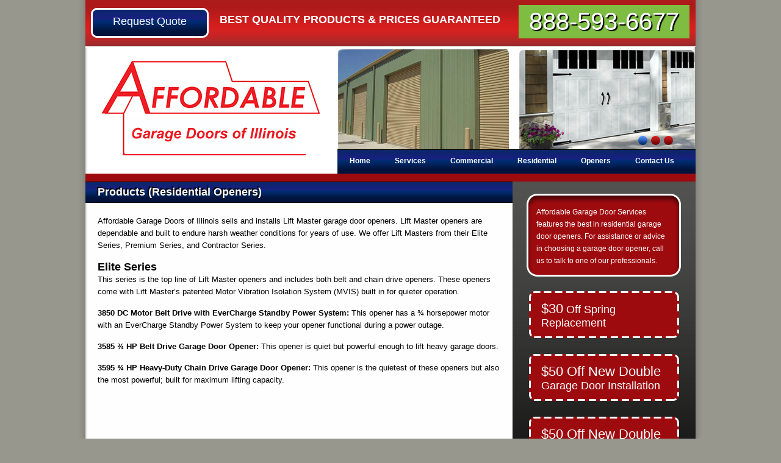

--- FILE ---
content_type: text/html; charset=UTF-8
request_url: http://affordablegaragedoorsservices.com/products-residential-openers.php
body_size: 2452
content:



<!DOCTYPE html PUBLIC "-//W3C//DTD XHTML 1.0 Transitional//EN" "http://www.w3.org/TR/xhtml1/DTD/xhtml1-transitional.dtd">

<html xmlns="http://www.w3.org/1999/xhtml">

<head>

<meta http-equiv="Content-Type" content="text/html; charset=utf-8" />

<link rel="SHORTCUT ICON" href="favicon.png"/>

<link href="css/main.css" rel="stylesheet" type="text/css" />



<script type="text/javascript" src="javascript/jquery.tools.min.js"></script>



<title>Garage Door Opener | Lift Master, Belt Drive Garage Door Opener</title>
<meta name="keywords" content="Garage Door Opener, Lift Master, Belt Drive Garage Door Opener, Chain Drive Garage Door Opener" />
<meta name="description" content="Affordable Garage Doors is the answer for Garage door opener, Lift Master, Belt Drive Garage Door Opener and Chain Drive Garage Door Opener" />
<!--GOOGLE ANALYTICS CODE-->

<script type="text/javascript">



  var _gaq = _gaq || [];

  _gaq.push(['_setAccount', 'UA-31998035-1']);

  _gaq.push(['_trackPageview']);



  (function() {

    var ga = document.createElement('script'); ga.type = 'text/javascript'; ga.async = true;

    ga.src = ('https:' == document.location.protocol ? 'https://ssl' : 'http://www') + '.google-analytics.com/ga.js';

    var s = document.getElementsByTagName('script')[0]; s.parentNode.insertBefore(ga, s);

  })();



</script>

</head>

<body>

<div id="container">

	<div id="header">
        	<div id="phone">888-593-6677</div>
			<div class="top-text">Best quality products &amp; prices guaranteed</div>
            <div id="quote"><a href="contact-us.php">Request Quote</a></div>			
		<div id="logo"> </div>
        <div id="topnav">
            <div class="images">
                <div class="content1">
                    <img class="center" src="images/header-garages.jpg" />
                </div>
                <div class="content2">
                    <img class="center" src="images/slidetwo.png" />
                </div>
                <div class="content3">
                    <img class="center" src="images/slidethree.png" />
                </div>

            </div>

            <div class="slidetabs">

                <a href="#"></a>

                <a href="#"></a>

                <a href="#"></a>

            </div>

            <ul>

                <li><a href="/">Home</a></li>

                <li><a href="garage-door-repairs-and-services.php">Services</a></li>

                <li><a href="commercial-garage-doors.php">Commercial</a></li>

                <li><a href="residential-garage-doors.php">Residential</a></li>

                <li><a href="residential-openers.php">Openers</a></li>

                <li style="margin-right: 0"><a href="contact-us.php">Contact Us</a></li>

            </ul>

        </div>

<div style="height: 14px; background: #9e0b0f; margin-top: -2px;">&nbsp;</div>
</div><!--header-->



<div id="content">



<h1>Products (Residential Openers)</h1>



<p>Affordable Garage Doors of Illinois sells and installs Lift Master garage door openers.  Lift Master openers are dependable and built to endure harsh weather conditions for years of use.  We offer Lift Masters from their Elite Series, Premium Series, and Contractor Series.</p>



<h2>Elite Series</h2>



<p>This series is the top line of Lift Master openers and includes both belt and chain drive openers.  These openers come with Lift Master’s patented Motor Vibration Isolation System (MVIS) built in for quieter operation.</p>



<p><strong>3850 DC Motor Belt Drive with EverCharge Standby Power System:</strong>  This opener has a ¾ horsepower motor with an EverCharge Standby Power System to keep your opener functional during a power outage.</p>



<p><strong>3585 ¾ HP Belt Drive Garage Door Opener:</strong> This opener is quiet but powerful enough to lift heavy garage doors.</p>



<p><strong>3595 ¾ HP Heavy-Duty Chain Drive Garage Door Opener:</strong> This opener is the quietest of these openers but also the most powerful; built for maximum lifting capacity.</p>

</div><!--content-->



<div id="right-nav">



<div id="rbox-top"> </div>

<div id="rbox">



<p>Affordable Garage Door Services features the best in residential garage door openers.  For assistance or advice in choosing a garage door opener, call us to talk to one of our professionals.</p>



</div>



<div id="rbox-bot"> </div>



<div id="coupon-top"> </div>

<div id="coupon">

<span style="font-size: 22px">$30</span> Off Spring Replacement
<div class="expire"></div></div>

<div id="coupon-bot"> </div>



<div id="coupon-top"> </div>

<div id="coupon">

<span style="font-size: 22px">$50 Off New Double</span> Garage Door Installation<div class="expire"></div>

</div>

<div id="coupon-bot"> </div>



<div id="coupon-top"> </div>

<div id="coupon">

<span style="font-size: 22px">$50 Off New Double</span> Garage Door Installation<div class="expire"></div>

</div>

<div id="coupon-bot"> </div>



</div>

<div id="container-bot"> </div>

<div id="footer">



<ul>

	<li><a href="index.php">Home</a></li>

	<li><a href="residential-garage-doors.php">Residential Garage Doors</a></li>

	<li><a href="garage-door-materials.php">Garage Door Materials</a></li>

	<li><a href="commercial-garage-doors.php">Commercial Garage Doors</a></li>

	<li><a href="aluminum-garage-doors.php">Commercial Garage Door Types</a></li>

	<li><a href="DIY-garage-door-installation.php">DIY Garage Door Installation</a></li>

</ul>

<ul>

	<li><a href="insulated-garage-doors.php">Insulated Garage Doors</a></li>

	<li><a href="residential-openers.php">Residential Openers</a></li>

	<li><a href="commercial-door-openers.php">Commercial Openers</a></li>

	<li><a href="garage-door-repairs-and-services.php">Garage Doors Repairs &amp; Services</a></li>

	<li><a href="door-services.php">Door Services</a></li>

	<li><a href="DIY-spring-replacement.php">DIY Spring Replacment</a></li>

</ul>

<ul>

	<li><a href="spring-repair-and-replacement.php">Spring Repair &amp; Replacement</a></li>

	<li><a href="garage-door-opener-repair-and-replacement.php">Opener Repair / Replacement</a></li>

	<li><a href="garage-cable-and-track-repair.php">Cable Track Repair</a></li>

	<li><a href="roller-repair-and-roller-replacement.php">Roller Repair &amp; Replacement</a></li>

	<li><a href="coupons.php">Coupons</a></li>

    <li><a href="Garage-door-safety-tips.php">Garage Door Safety Tips</a></li>

</ul>

<ul style="margin-right: 0">

	<li><a href="garage-door-frequently-asked-questions.php">Garage Door FAQ</a></li>

	<li><a href="products-residential-openers.php">Products (Residential Openers)</a></li>

	<li><a href="premium-series.php">Premium Series of Openers</a></li>

	<li><a href="manufacturers-and-brands.php">Manufacturers &amp; Brands</a></li>

	<li><a href="contact-us.php">Contact Us</a></li>
    
	<li><a href="privacy-policy.php">Privacy Policy</a></li>

</ul>



</div>

</div>



<script language="javascript" type="text/javascript">

	try{

		$(".slidetabs").tabs(".images > div", {



		// enable "cross-fading" effect

		effect: 'fade',

		fadeOutSpeed: "slow",

		

		// start from the beginning after the last tab

		rotate: true

	

	// use the slideshow plugin. It accepts its own configuration

		}).slideshow({autoplay:true, interval:'4000'});

	}catch(err){

	}

</script>
</body>

</html>

--- FILE ---
content_type: text/css
request_url: http://affordablegaragedoorsservices.com/css/main.css
body_size: 2312
content:
@charset "utf-8";



/* CSS Document */

/*GENERAL*/
h1, h2, h3, h4, h5, h6, p, ul, ol, li, dl, dt, dd, a, img, form, div {margin:0px; padding:0px;}

a img {

	border: none;
}
/*
.header-top-row {
	margin-top: 10px;
}
*/
.top-text {
	color: white;
	margin-left: 220px;
	font-size: 18px;
	font-weight: bold;
	text-transform: uppercase;
	padding-top: 10px;
}

.floatR {
	float: right;
	border: 1px solid #000;
	margin: 0 0 0 20px;
}

.openers {
	float: left;
	clear: left;
	margin-right: 15px;
}



body {



	margin: 0;	



	padding:0; 



	font-family: Arial, Helvetica, sans-serif;



	font-size: 12px;



	color: #000;



	background: #98978e;



}



#container {



	margin: 0 auto;



	width: 1020px;



	padding-left: 20px;



	height: auto;



	background: url(../images/container-tile.jpg) repeat-y top center;



}



#container-bot {



	margin: 0 0 0 -10px;



	width: 1020px;



	height: 26px;



	clear: both;



	background: url(../images/container-bottom.jpg) no-repeat top left;



}



#header {
	width: 1000px;
	height: 286px;
	padding-top: 12px;
	background: url(../images/header-tile.jpg) repeat-x top; 
	background-color: white;
}



#quote {
	background: url(../images/quote-btn.png) no-repeat top;
	width: 186px;
	height: 42px;
	padding: 12px;
	text-align: center;
	margin-top: -30px;
}



#quote a {
	display: block;
	color: #FFF;
	text-decoration: none;
	font-size: 18px;
}


#quote a:visited {



	display: block;



}



#quote a:hover {



	display: block;



	color: #FF0;



}



#quote a:active {



	display: block;



}



#phone {
	/*color: #FFF;
	text-shadow: 2px 2px 1px #000;
	font-size: 40px;
	float: right;
	margin: -65px 20px 0 0;
	background-color: #7EBD42;
	padding: 5px;*/
	color: #FFF;
	text-shadow: 2px 2px 1px #000;
	font-size: 40px;
	float: right;
	margin: -4px 10px 0 0;
	background-color: #7EBD42;
	padding: 5px;
	width: 270px;
	text-align: center;
}



#logo {



	background: url(../images/logo.jpg) no-repeat top left;



	width: 392px;



	height: 208px;



}



#topnav {



	background-color:white;



	width: 587px;



	height:168px;



	float: right;



	margin-top: -210px;



}



#topnav ul {



	width: 567px;



	height: 40px;



	padding-left: 20px;



	background: url(../images/topnav-tile.jpg) repeat-x top;



	margin-top: 168px;	



}



#topnav li {



	float: left;



	line-height: 38px;



	list-style: none;



	margin-right: 40px;	



}



#topnav a {



	font-size: 12px;



	font-weight: bold;



	color: #FFF;



	text-decoration: none;	



}



#topnav a:visited {



	font-size: 12px;



	font-weight: bold;



	color: #FFF;



	text-decoration: none;	



}



#topnav a:hover {



	font-size: 12px;



	font-weight: bold;



	color: #FF0;



	text-decoration: none;	



}



#topnav a:active {



	font-size: 12px;



	font-weight: bold;



	color: #FFF;



	text-decoration: none;	



}



#content {



	float: left;



	width: 660px;



	font-size: 13px;



	height: auto;



	padding: 20px;



}

#content a {

	color: #9e0b0f;	

	text-decoration: none;

}

#content a:hover {

	text-decoration: underline;

}

#content ul {



	margin: 5px 0 5px 15px;	



}



#content li {



	line-height: 20px; 	



}

#content ol {



	margin: 5px 0 5px 15px;	



}

h1 {



	width: auto;



	height: 35px;



	color: #FFF;



	font-size: 18px;



	text-shadow: -2px -2px 1px #000;



	padding-left: 20px;



	margin: -20px -20px 20px -20px;



	line-height: 35px;



	background: url(../images/h1-tile.jpg) repeat-x top;



}



h2 {



	font-size: 18px;	



}



p {



	margin-bottom: 15px;



	line-height: 20px;	



}



#right-nav {



	float: right;



	width: 300px;



	height: auto;



	margin-right: 20px;



	background: url(../images/rightnav-tile.jpg) repeat-x top #171717;	



}



#right-nav ul {



	margin: 10px 0 15px 15px;	



}



#right-nav li {



	margin: 5px 0;	



}

#right-nav a {

	color: #FFF;

	font-weight: bold;	

	text-decoration: none;

}

#right-nav a:hover {

	color: #FFF;

	font-weight: bold;	

	text-decoration: underline;

}

#rbox-top {



	width: 262px;



	height: 20px;



	margin: 20px auto 0px auto;



	background: url(../images/rbox-top.png) no-repeat;		



}



#rbox {



	width: 222px;



	height: auto;



	padding: 0 20px;



	margin: 0 auto;



	color: #FFF;



	background: url(../images/rbox-tile.png) repeat-y;	



}



#rbox-bot {



	width: 262px;



	height: 20px;



	margin: 0 auto;



	margin-top: -15px;



	background: url(../images/rbox-bottom.png) no-repeat;		



}



#coupon-top {



	width: 246px;



	height: 16px;



	margin: 20px auto 0px auto;



	background: url(../images/coupon-top.png) no-repeat;		



}



#coupon {



	width: 206px;



	height: auto;



	padding: 0 20px;



	margin: 0 auto;



	font-size: 18px;



	color: #FFF;



	background: url(../images/coupon-tile.png) repeat-y;	



}



#coupon-bot {



	width: 246px;



	height: 20px;



	margin: 0 auto;



	background: url(../images/coupon-bottom.png) no-repeat;		



}



#coupon-top2 {



	width: 246px;



	height: 16px;



	background: url(../images/coupon-top.png) no-repeat;		



}



#coupon2 {



	width: 206px;



	height: auto;



	padding: 0 20px;



	font-size: 18px;



	color: #FFF;



	background: url(../images/coupon-tile.png) repeat-y;	



}



#coupon-bot2 {



	width: 246px;



	height: 20px;



	background: url(../images/coupon-bottom.png) no-repeat;		



}



#coupon-container {



	float: left;



	margin: 5px 40px;	



}



#social {

	margin-top: 5px;

	text-align: center;

}



#social img {

	padding-left: 5px;	



}



#footer {

	width: 1000px;

	margin: 0 0 0 -5px;

	background: #98978e;



}



#footer ul {

	float: left;

	margin-left: 10px;

}



#footer li {

	

	list-style: none;

	display: block;

	text-align: center;

	color: #FFF;

	width: 240px;

	height: 30px;

	line-height: 30px;

	margin: 3px 0;

	background: #9e0b0f;

}



#footer a {



	color: #FFF;



	display: block;



	text-decoration: none;



}



#footer a:visited {



	color: #FFF;



	text-decoration: none;



}



#footer a:hover {



	color: #FFF;

	background: url(../images/topnav-tile.jpg) top repeat-x;

	text-decoration: none;



}



#footer a:active {



	color: #FFF;



	text-decoration: none;



}



.clearer {



	clear: both;	



}







#home1 {float:left; width:330px; height:100px;}



#home2 {float:right; width:330px; height:100px;}







.expire {text-align:center; font-family:Arial, Helvetica, sans-serif; font-size:10px; color:#fff;}





.landtext {font-size:16px; background:#003366; padding:20px; text-align:center; color:#fff;}

.landtext img {margin-bottom:-5px; background:#003366;}

.landtext2 {font-size:24px; background:#fff; padding:20px; text-align:center; color:#003366; font-weight:bold;}

.landform {width:600px; height:420px;background:#003366; margin-bottom:-400px; padding:30px;}













/********** contact form **********/



.form { float:left; width:550px; margin:5px auto; padding:20px 0 0 0; background: #003366; border:1px solid #000; }



/********** contact form **********/



#contactform { margin:0; padding:5px 10px; }



#contactform ol { margin:0; padding:0; list-style:none; }



#contactform li { margin:0; padding:0; background:none; border:none; display:block; }



#contactform li.buttons { margin:5px 0 5px 0; }



#contactform label { float:left; margin:0; width:100px; padding:5px 0; font:bold 12px Arial, Helvetica, sans-serif; color:#FFF; text-transform:capitalize; }



#contactform label span { font:normal 10px Arial, Helvetica, sans-serif; }



#contactform input.text { width:420px; border:1px solid #ececec; margin:5px 0; padding:5px 2px; height:15px; background:#fff; }



#contactform textarea { width:420px; border:1px solid #ececec; margin:10px 0; padding:2px; background:#fff; height:150px; }



#contactform li.buttons input { padding:3px 0; margin:0 0 0 100px; border:0; color:#FFF; }



p.response { text-align:center; color:#FFF; font:bold 11px Arial, Helvetica, sans-serif; line-height:1.8em; width:auto; }







/*SLIDE SHOW STYLES*/



/* container for slides */



.images {



	position:relative;	



	height:168px;



	width:587px;



	float:left;



}



/* single slide */



.images div {



	display:none;



	position:absolute;



	top:0;



	left:0;		



	height:168px;



	width:587px



}



/* tabs (those little circles below slides) */



div.slidetabs {



	clear:both;



	margin:0px auto;



	padding-left:490px;



	position:absolute;



	top:220px;



	width:160px;



}



/* single tab */



.slidetabs a {



	width:15px;



	height:15px;



	float:left;



	margin:3px;



	background:url(../images/selectors.png) 0 0 no-repeat;



	display:block;



	font-size:1px;



}



/* mouseover state */



.slidetabs a:hover {background-position:0 -15px;}







/* active state (current page state) */



.slidetabs a.current {background-position:0 -30px;}







/* disabled navigational button. is not needed when tabs are configured with rotate: true */



.disabled {visibility:hidden !important;}

#coupon.coupon-pop a {

	text-decoration: none;	

}

#coupon.coupon-pop a:hover {

	text-decoration: none;	

}

.popup {

	position: absolute;

	display: none;

	width: 230px;

	margin: -100px 0 0 302px;

	text-align: justify;

	height: auto;

	background: #FFF;

	border-radius: 5px;

	border: 3px solid #900;

	padding: 10px;

}